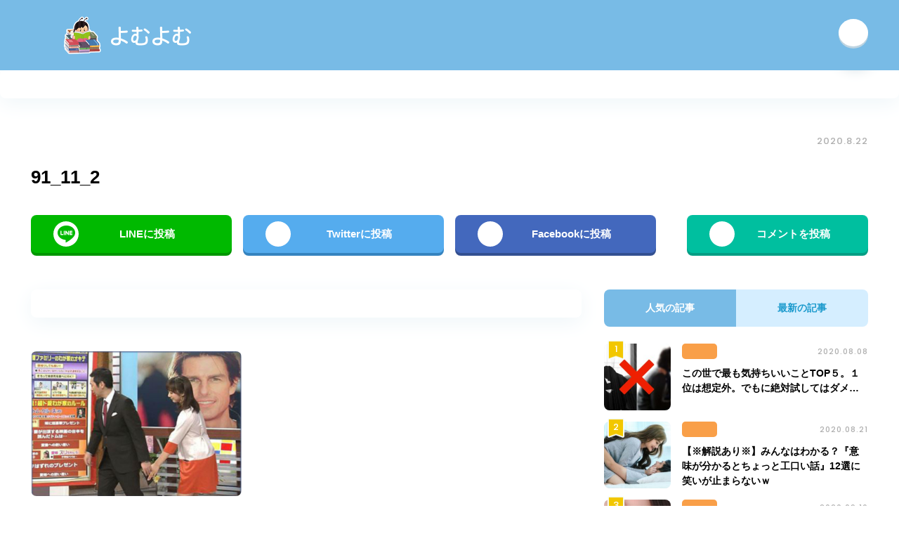

--- FILE ---
content_type: text/html; charset=UTF-8
request_url: https://yomu-yomu.net/3949/91_11_2
body_size: 10669
content:
<!DOCTYPE html>
<html lang="ja">
<head>

<meta http-equiv="X-UA-Compatible" content="IE=edge">
<meta charset="utf-8">
<meta name="viewport" content="width=device-width, initial-scale=1">
<link href="https://code.ionicframework.com/ionicons/2.0.1/css/ionicons.min.css" rel="stylesheet">
<link rel="stylesheet" href="https://yomu-yomu.net/wp-content/themes/yomuyomu/style.css?1584120384">
<link rel="alternate" title="RSS フィード" href="https://yomu-yomu.net/feed" />
<!--[if lt IE 9]>
<script src="http://css3-mediaqueries-js.googlecode.com/svn/trunk/css3-mediaqueries.js"></script>
<![endif]-->

		<!-- All in One SEO 4.9.3 - aioseo.com -->
		<title>91_11_2 | よむよむ</title>
	<meta name="robots" content="max-image-preview:large" />
	<meta name="author" content="yomuyomu"/>
	<meta name="p:domain_verify" content="8b180550295f0d90cad3b7ffee11974e" />
	<link rel="canonical" href="https://yomu-yomu.net/3949/91_11_2" />
	<meta name="generator" content="All in One SEO (AIOSEO) 4.9.3" />
		<meta property="og:locale" content="ja_JP" />
		<meta property="og:site_name" content="よむよむ" />
		<meta property="og:type" content="article" />
		<meta property="og:title" content="91_11_2 | よむよむ" />
		<meta property="og:url" content="https://yomu-yomu.net/3949/91_11_2" />
		<meta property="og:image" content="https://yomu-yomu.net/wp-content/uploads/2019/06/network-3424070.jpg" />
		<meta property="og:image:secure_url" content="https://yomu-yomu.net/wp-content/uploads/2019/06/network-3424070.jpg" />
		<meta property="og:image:width" content="1920" />
		<meta property="og:image:height" content="1152" />
		<meta property="article:published_time" content="2020-08-22T04:33:47+00:00" />
		<meta property="article:modified_time" content="2020-08-22T04:33:47+00:00" />
		<meta name="twitter:card" content="summary_large_image" />
		<meta name="twitter:site" content="@yomuyomu1010" />
		<meta name="twitter:title" content="91_11_2 | よむよむ" />
		<meta name="twitter:image" content="https://yomu-yomu.net/wp-content/uploads/2019/06/network-3424070.jpg" />
		<script type="application/ld+json" class="aioseo-schema">
			{"@context":"https:\/\/schema.org","@graph":[{"@type":"BreadcrumbList","@id":"https:\/\/yomu-yomu.net\/3949\/91_11_2#breadcrumblist","itemListElement":[{"@type":"ListItem","@id":"https:\/\/yomu-yomu.net#listItem","position":1,"name":"\u30db\u30fc\u30e0","item":"https:\/\/yomu-yomu.net","nextItem":{"@type":"ListItem","@id":"https:\/\/yomu-yomu.net\/3949\/91_11_2#listItem","name":"91_11_2"}},{"@type":"ListItem","@id":"https:\/\/yomu-yomu.net\/3949\/91_11_2#listItem","position":2,"name":"91_11_2","previousItem":{"@type":"ListItem","@id":"https:\/\/yomu-yomu.net#listItem","name":"\u30db\u30fc\u30e0"}}]},{"@type":"ItemPage","@id":"https:\/\/yomu-yomu.net\/3949\/91_11_2#itempage","url":"https:\/\/yomu-yomu.net\/3949\/91_11_2","name":"91_11_2 | \u3088\u3080\u3088\u3080","inLanguage":"ja","isPartOf":{"@id":"https:\/\/yomu-yomu.net\/#website"},"breadcrumb":{"@id":"https:\/\/yomu-yomu.net\/3949\/91_11_2#breadcrumblist"},"author":{"@id":"https:\/\/yomu-yomu.net\/author\/yomuyomu#author"},"creator":{"@id":"https:\/\/yomu-yomu.net\/author\/yomuyomu#author"},"datePublished":"2020-08-22T13:33:47+09:00","dateModified":"2020-08-22T13:33:47+09:00"},{"@type":"Organization","@id":"https:\/\/yomu-yomu.net\/#organization","name":"\u3088\u3080\u3088\u3080","description":"\u30cd\u30c3\u30c8\u3067\u8a71\u984c\u306e\u7269\u8a9e\u307e\u3068\u3081","url":"https:\/\/yomu-yomu.net\/","sameAs":["https:\/\/www.instagram.com\/yomuyomu1010","https:\/\/www.pinterest.jp\/yomuyomu1010"]},{"@type":"Person","@id":"https:\/\/yomu-yomu.net\/author\/yomuyomu#author","url":"https:\/\/yomu-yomu.net\/author\/yomuyomu","name":"yomuyomu","image":{"@type":"ImageObject","@id":"https:\/\/yomu-yomu.net\/3949\/91_11_2#authorImage","url":"https:\/\/secure.gravatar.com\/avatar\/e19e4eec558cefa698e23202e2d9953b?s=96&d=mm&r=g","width":96,"height":96,"caption":"yomuyomu"}},{"@type":"WebSite","@id":"https:\/\/yomu-yomu.net\/#website","url":"https:\/\/yomu-yomu.net\/","name":"\u3088\u3080\u3088\u3080","description":"\u30cd\u30c3\u30c8\u3067\u8a71\u984c\u306e\u7269\u8a9e\u307e\u3068\u3081","inLanguage":"ja","publisher":{"@id":"https:\/\/yomu-yomu.net\/#organization"}}]}
		</script>
		<!-- All in One SEO -->

<link rel='dns-prefetch' href='//widgetlogic.org' />
<link rel='dns-prefetch' href='//ajax.googleapis.com' />
<link rel='dns-prefetch' href='//cdn.jsdelivr.net' />
<link rel='dns-prefetch' href='//s.w.org' />
<script id="wpp-js" src="https://yomu-yomu.net/wp-content/plugins/wordpress-popular-posts/assets/js/wpp.min.js?ver=7.3.3" data-sampling="1" data-sampling-rate="100" data-api-url="https://yomu-yomu.net/wp-json/wordpress-popular-posts" data-post-id="3963" data-token="baa5190929" data-lang="0" data-debug="0" type="text/javascript"></script>
		<script type="text/javascript">
			window._wpemojiSettings = {"baseUrl":"https:\/\/s.w.org\/images\/core\/emoji\/13.0.1\/72x72\/","ext":".png","svgUrl":"https:\/\/s.w.org\/images\/core\/emoji\/13.0.1\/svg\/","svgExt":".svg","source":{"concatemoji":"https:\/\/yomu-yomu.net\/wp-includes\/js\/wp-emoji-release.min.js?ver=5.7.14"}};
			!function(e,a,t){var n,r,o,i=a.createElement("canvas"),p=i.getContext&&i.getContext("2d");function s(e,t){var a=String.fromCharCode;p.clearRect(0,0,i.width,i.height),p.fillText(a.apply(this,e),0,0);e=i.toDataURL();return p.clearRect(0,0,i.width,i.height),p.fillText(a.apply(this,t),0,0),e===i.toDataURL()}function c(e){var t=a.createElement("script");t.src=e,t.defer=t.type="text/javascript",a.getElementsByTagName("head")[0].appendChild(t)}for(o=Array("flag","emoji"),t.supports={everything:!0,everythingExceptFlag:!0},r=0;r<o.length;r++)t.supports[o[r]]=function(e){if(!p||!p.fillText)return!1;switch(p.textBaseline="top",p.font="600 32px Arial",e){case"flag":return s([127987,65039,8205,9895,65039],[127987,65039,8203,9895,65039])?!1:!s([55356,56826,55356,56819],[55356,56826,8203,55356,56819])&&!s([55356,57332,56128,56423,56128,56418,56128,56421,56128,56430,56128,56423,56128,56447],[55356,57332,8203,56128,56423,8203,56128,56418,8203,56128,56421,8203,56128,56430,8203,56128,56423,8203,56128,56447]);case"emoji":return!s([55357,56424,8205,55356,57212],[55357,56424,8203,55356,57212])}return!1}(o[r]),t.supports.everything=t.supports.everything&&t.supports[o[r]],"flag"!==o[r]&&(t.supports.everythingExceptFlag=t.supports.everythingExceptFlag&&t.supports[o[r]]);t.supports.everythingExceptFlag=t.supports.everythingExceptFlag&&!t.supports.flag,t.DOMReady=!1,t.readyCallback=function(){t.DOMReady=!0},t.supports.everything||(n=function(){t.readyCallback()},a.addEventListener?(a.addEventListener("DOMContentLoaded",n,!1),e.addEventListener("load",n,!1)):(e.attachEvent("onload",n),a.attachEvent("onreadystatechange",function(){"complete"===a.readyState&&t.readyCallback()})),(n=t.source||{}).concatemoji?c(n.concatemoji):n.wpemoji&&n.twemoji&&(c(n.twemoji),c(n.wpemoji)))}(window,document,window._wpemojiSettings);
		</script>
		<style type="text/css">
img.wp-smiley,
img.emoji {
	display: inline !important;
	border: none !important;
	box-shadow: none !important;
	height: 1em !important;
	width: 1em !important;
	margin: 0 .07em !important;
	vertical-align: -0.1em !important;
	background: none !important;
	padding: 0 !important;
}
</style>
	<link rel='stylesheet' id='wp-block-library-css'  href='https://yomu-yomu.net/wp-includes/css/dist/block-library/style.min.css?ver=5.7.14' type='text/css' media='all' />
<link rel='stylesheet' id='aioseo/css/src/vue/standalone/blocks/table-of-contents/global.scss-css'  href='https://yomu-yomu.net/wp-content/plugins/all-in-one-seo-pack/dist/Lite/assets/css/table-of-contents/global.e90f6d47.css?ver=4.9.3' type='text/css' media='all' />
<link rel='stylesheet' id='block-widget-css'  href='https://yomu-yomu.net/wp-content/plugins/widget-logic/block_widget/css/widget.css?ver=1768252260' type='text/css' media='all' />
<link rel='stylesheet' id='wordpress-popular-posts-css-css'  href='https://yomu-yomu.net/wp-content/plugins/wordpress-popular-posts/assets/css/wpp.css?ver=7.3.3' type='text/css' media='all' />
<script type='text/javascript' src='https://ajax.googleapis.com/ajax/libs/jquery/3.3.1/jquery.min.js?ver=3.3.1' id='jquery-js'></script>
<link rel="https://api.w.org/" href="https://yomu-yomu.net/wp-json/" /><link rel="alternate" type="application/json" href="https://yomu-yomu.net/wp-json/wp/v2/media/3963" /><link rel="EditURI" type="application/rsd+xml" title="RSD" href="https://yomu-yomu.net/xmlrpc.php?rsd" />
<link rel="wlwmanifest" type="application/wlwmanifest+xml" href="https://yomu-yomu.net/wp-includes/wlwmanifest.xml" /> 
<meta name="generator" content="WordPress 5.7.14" />
<link rel='shortlink' href='https://yomu-yomu.net/?p=3963' />
<link rel="alternate" type="application/json+oembed" href="https://yomu-yomu.net/wp-json/oembed/1.0/embed?url=https%3A%2F%2Fyomu-yomu.net%2F3949%2F91_11_2" />
<link rel="alternate" type="text/xml+oembed" href="https://yomu-yomu.net/wp-json/oembed/1.0/embed?url=https%3A%2F%2Fyomu-yomu.net%2F3949%2F91_11_2&#038;format=xml" />
            <style id="wpp-loading-animation-styles">@-webkit-keyframes bgslide{from{background-position-x:0}to{background-position-x:-200%}}@keyframes bgslide{from{background-position-x:0}to{background-position-x:-200%}}.wpp-widget-block-placeholder,.wpp-shortcode-placeholder{margin:0 auto;width:60px;height:3px;background:#dd3737;background:linear-gradient(90deg,#dd3737 0%,#571313 10%,#dd3737 100%);background-size:200% auto;border-radius:3px;-webkit-animation:bgslide 1s infinite linear;animation:bgslide 1s infinite linear}</style>
            <link rel="icon" href="https://yomu-yomu.net/wp-content/uploads/2021/05/cropped-名称未設定のデザイン-32x32.jpg" sizes="32x32" />
<link rel="icon" href="https://yomu-yomu.net/wp-content/uploads/2021/05/cropped-名称未設定のデザイン-192x192.jpg" sizes="192x192" />
<link rel="apple-touch-icon" href="https://yomu-yomu.net/wp-content/uploads/2021/05/cropped-名称未設定のデザイン-180x180.jpg" />
<meta name="msapplication-TileImage" content="https://yomu-yomu.net/wp-content/uploads/2021/05/cropped-名称未設定のデザイン-270x270.jpg" />
		<style type="text/css" id="wp-custom-css">
			#ad_overlay {
    position: fixed;
    bottom: 0;
    width: 100%;
    height: auto;
    z-index: 90000;
}

#ad_overlay img {
    width: 100%;
}

.adbox_pagination {
		text-align: center;
    margin: 0 4px 52px;
}		</style>
		
</head>

<body id="page-top">

  <header class="l-header">
    <div class="l-inner">
      <h1 class="header-logo"><a class="link" href="https://yomu-yomu.net">よむよむ</a></h1>
      <div class="header-follow row-box">
                                        <a class="link -rss" href="https://yomu-yomu.net/feed" target="_blank"><i class="ion-social-rss"></i></a>
      </div>
    </div>
  </header>

      <aside class="l-widget-top"><div class="section-box widget_offisoku_ad">			<div class="ad-box"><div style="overflow: hidden;">
<div style="float: left;">
<script src='https://fam-8.net/ad/js/fam8-tagify.min.js'></script>
<div id= 'div_fam8_async_32741'>
<script language='javascript'>fam8_js_async('https://fam-8.net/ad', '_site=7122&_mloc=32741');</script>
</div>
</div>
<div style="float: left;">
<script src='https://fam-8.net/ad/js/fam8-tagify.min.js'></script>
<div id= 'div_fam8_async_32742'>
<script language='javascript'>fam8_js_async('https://fam-8.net/ad', '_site=7122&_mloc=32742');</script>
</div>
</div>
<div style="float: left;">
<script src='https://fam-8.net/ad/js/fam8-tagify.min.js'></script>
<div id= 'div_fam8_async_32743'>
<script language='javascript'>fam8_js_async('https://fam-8.net/ad', '_site=7122&_mloc=32743');</script>
</div>
</div>
<div style="float: left;">
<script src='https://fam-8.net/ad/js/fam8-tagify.min.js'></script>
<div id= 'div_fam8_async_32744'>
<script language='javascript'>fam8_js_async('https://fam-8.net/ad', '_site=7122&_mloc=32744');</script>
</div>
</div>
</div></div>
    </div></aside>
  
  
<div class="l-contents l-inner">

  
  
    
      <article class="article-single">

        <div class="article-meta row-box -single">
                    <p class="article-date -large">2020.8.22</p>
        </div>

        <h1 class="article-title -single">91_11_2</h1>

        <ul class="share-list row-box -top">
          <li class="share-item -col2 -col4 -line"><a class="link -line_background" href="http://line.me/R/msg/text/?https%3A%2F%2Fyomu-yomu.net%2F3949%2F91_11_2" target="_blank"><span class="icon"></span><span class="text">LINEに投稿</span></a></li>
          <li class="share-item -col2 -col4 -twitter"><a class="link -twitter_background" href="https://twitter.com/share?url=https%3A%2F%2Fyomu-yomu.net%2F3949%2F91_11_2&text=91_11_2" target="_blank"><i class="icon ion-social-twitter"></i><span class="text">Twitterに投稿</span></a></li>
          <li class="share-item -col2 -col4 -facebook"><a class="link -facebook_background" href="https://www.facebook.com/sharer/sharer.php?u=https%3A%2F%2Fyomu-yomu.net%2F3949%2F91_11_2" target="_blank"><i class="icon ion-social-facebook"></i><span class="text">Facebookに投稿</span></a></li>
          <li class="share-item -col2 -col4 -comment"><a class="link -comment_background" href="#comments"><i class="icon ion-chatbubble-working"></i><span class="text">コメントを投稿</span></a></li>
        </ul>

        <div class="l-article-inner">

          <div class="l-main">

            
            <div class="article-body">
                            <div class="article-body-before"></div>
              <aside><section class="section-box -main widget_offisoku_ad">			<div class="ad-box"><div style="overflow: hidden;">
<div style="float: left;">
<script src='https://fam-8.net/ad/js/fam8-tagify.min.js'></script>
<div id= 'div_fam8_async_32739_4'>
<script language='javascript'>fam8_js_async('https://fam-8.net/ad', '_site=7122&_loc=32739&_mstype=4');</script>
</div>
</div>
<div style="float: left;">
<script src='https://fam-8.net/ad/js/fam8-tagify.min.js'></script>
<div id= 'div_fam8_async_32740_4'>
<script language='javascript'>fam8_js_async('https://fam-8.net/ad', '_site=7122&_loc=32740&_mstype=4');</script>
</div>
</div>
</div></div>
    </section></aside>
              <div class="article-body-after"><p class="attachment"><a href='https://yomu-yomu.net/wp-content/uploads/2020/08/91_11_2.png'><img width="300" height="206" src="https://yomu-yomu.net/wp-content/uploads/2020/08/91_11_2.png" class="attachment-medium size-medium" alt="" loading="lazy" /></a></p>
</div>
            </div>

			<div class="adbox_pagination">
				<div style="color:red; font-weight:bold; margin-top: 50px; margin-bottom: 20px;">▼ 続きは次のページにて♪ ▼</div>
				<script src='https://fam-8.net/ad/js/fam8-tagify.min.js'></script>
<div id= 'div_fam8_async_32727'>
<script language='javascript'>fam8_js_async('https://fam-8.net/ad', '_site=7122&_mloc=32727');</script>
</div>
			</div>

            
            <aside></aside>

            <div class="share-wrapper">
              <div class="lead">＼ この記事が気に入ったらシェアしてね ／</div>
              <div class="share-box">
                <div class="share-box-thumbnail">
                                      <span class="image"></span>
                                  </div>
                <div class="share-box-text">
                  <p class="share-item -col2 -line"><a class="link -line_background" href="http://line.me/R/msg/text/?https%3A%2F%2Fyomu-yomu.net%2F3949%2F91_11_2" target="_blank"><span class="icon"></span><span class="text">LINEに投稿</span></a></p>
                </div>
              </div>
            </div>

            <ul class="share-list row-box -bottom">
              <li class="share-item -col2 -twitter"><a class="link -twitter_background" href="https://twitter.com/share?url=https%3A%2F%2Fyomu-yomu.net%2F3949%2F91_11_2&text=91_11_2" target="_blank"><i class="icon ion-social-twitter"></i><span class="text">Twitterに投稿</span></a></li>
              <li class="share-item -col2 -facebook"><a class="link -facebook_background" href="https://www.facebook.com/sharer/sharer.php?u=https%3A%2F%2Fyomu-yomu.net%2F3949%2F91_11_2" target="_blank"><i class="icon ion-social-facebook"></i><span class="text">Facebookに投稿</span></a></li>
            </ul>

            <aside><section class="section-box -main widget_offisoku_ad">			<div class="ad-box"><script src='https://fam-8.net/ad/js/fam8-tagify.min.js'></script>
<div id= 'div_fam8_async_32693_3'>
<script language='javascript'>fam8_js_async('https://fam-8.net/ad', '_site=7122&_loc=32693&_mstype=3');</script>
</div></div>
    </section></aside>

                                          <aside class="section-box -main">
                  <h2 class="title">関連記事</h2>
                  <div class="article-vertical-list row-box -single">
                                      <div class="article-vertical-item -small -related">
                      <div class="article-vertical-inner">
                        <div class="article-meta row-box -vertical">
                          <a class="article-category -small" href="https://yomu-yomu.net/category/%e9%a9%9a%e3%81%84%e3%81%9f">驚いた</a>                          <p class="article-date -small">2021.4.16</p>
                        </div>
                        <div class="article-vertical-thumbnail -small -related">
                          <a class="link" href="https://yomu-yomu.net/5398">
                                                          <span class="image" style="background-image: url(https://yomu-yomu.net/wp-content/uploads/2021/04/ダウンロード-8-376x232.png)";></span>
                                                      </a>
                        </div>
                        <div class="article-vertical-text">
                          <div class="article-title -small"><a class="link" href="https://yomu-yomu.net/5398">【悲報】13歳の孫娘を可愛がったお爺ちゃん、逮捕ｗｗｗｗ</a></div>
                        </div>
                      </div>
                    </div>
                                      <div class="article-vertical-item -small -related">
                      <div class="article-vertical-inner">
                        <div class="article-meta row-box -vertical">
                          <a class="article-category -small" href="https://yomu-yomu.net/category/%e7%99%92%e3%81%95%e3%82%8c%e3%81%9f">癒された</a>                          <p class="article-date -small">2020.7.19</p>
                        </div>
                        <div class="article-vertical-thumbnail -small -related">
                          <a class="link" href="https://yomu-yomu.net/2162">
                                                          <span class="image" style="background-image: url(https://yomu-yomu.net/wp-content/uploads/2020/07/thum-31-376x232.jpg)";></span>
                                                      </a>
                        </div>
                        <div class="article-vertical-text">
                          <div class="article-title -small"><a class="link" href="https://yomu-yomu.net/2162">【※必見※】「先生、今日の授業参観頑張るからね！」教師が生徒に写メを送ったら‥ネットで見つけた美人教師10選</a></div>
                        </div>
                      </div>
                    </div>
                                      <div class="article-vertical-item -small -related">
                      <div class="article-vertical-inner">
                        <div class="article-meta row-box -vertical">
                          <a class="article-category -small" href="https://yomu-yomu.net/category/%e7%ac%91%e3%81%a3%e3%81%9f">笑った</a>                          <p class="article-date -small">2020.7.23</p>
                        </div>
                        <div class="article-vertical-thumbnail -small -related">
                          <a class="link" href="https://yomu-yomu.net/2546">
                                                          <span class="image" style="background-image: url(https://yomu-yomu.net/wp-content/uploads/2020/07/thum-53-376x232.jpg)";></span>
                                                      </a>
                        </div>
                        <div class="article-vertical-text">
                          <div class="article-title -small"><a class="link" href="https://yomu-yomu.net/2546">【※殿堂入り※】街頭インタビューのヤバい珍解答！！やっぱり素人が一番面白いよねｗｗｗ</a></div>
                        </div>
                      </div>
                    </div>
                                      <div class="article-vertical-item -small -related">
                      <div class="article-vertical-inner">
                        <div class="article-meta row-box -vertical">
                          <a class="article-category -small" href="https://yomu-yomu.net/category/%e6%81%90%e6%80%96">恐怖</a>                          <p class="article-date -small">2020.10.3</p>
                        </div>
                        <div class="article-vertical-thumbnail -small -related">
                          <a class="link" href="https://yomu-yomu.net/5174">
                                                          <span class="image" style="background-image: url(https://yomu-yomu.net/wp-content/uploads/2020/10/thum-1-376x232.jpg)";></span>
                                                      </a>
                        </div>
                        <div class="article-vertical-text">
                          <div class="article-title -small"><a class="link" href="https://yomu-yomu.net/5174">【※衝撃※】JKギャルの霊に憑かれてた→喜んでたらまさかの悪霊だった・・・</a></div>
                        </div>
                      </div>
                    </div>
                                      <div class="article-vertical-item -small -related">
                      <div class="article-vertical-inner">
                        <div class="article-meta row-box -vertical">
                          <a class="article-category -small" href="https://yomu-yomu.net/category/%e7%ac%91%e3%81%a3%e3%81%9f">笑った</a>                          <p class="article-date -small">2019.7.18</p>
                        </div>
                        <div class="article-vertical-thumbnail -small -related">
                          <a class="link" href="https://yomu-yomu.net/302">
                                                          <span class="image" style="background-image: url(https://yomu-yomu.net/wp-content/uploads/2019/07/yomu.thumbnail-10.jpg)";></span>
                                                      </a>
                        </div>
                        <div class="article-vertical-text">
                          <div class="article-title -small"><a class="link" href="https://yomu-yomu.net/302">【※衝撃の展開※】魔王「諦めて私のものとなれ」姫「触らないで！」ﾊﾟｼｯ・・・姫「……あれ？」</a></div>
                        </div>
                      </div>
                    </div>
                                      <div class="article-vertical-item -small -related">
                      <div class="article-vertical-inner">
                        <div class="article-meta row-box -vertical">
                          <a class="article-category -small" href="https://yomu-yomu.net/category/%e9%a9%9a%e3%81%84%e3%81%9f">驚いた</a>                          <p class="article-date -small">2021.5.26</p>
                        </div>
                        <div class="article-vertical-thumbnail -small -related">
                          <a class="link" href="https://yomu-yomu.net/5753">
                                                          <span class="image" style="background-image: url(https://yomu-yomu.net/wp-content/uploads/2021/05/3751296_s-376x232.jpg)";></span>
                                                      </a>
                        </div>
                        <div class="article-vertical-text">
                          <div class="article-title -small"><a class="link" href="https://yomu-yomu.net/5753">【電車内で…】突然隣の席の女が嘔吐！イライラしながらも介抱するとその後…</a></div>
                        </div>
                      </div>
                    </div>
                                    </div>
                </aside>
              
              
              <div class="section-box -main">
                <div class="post-navigation-list row-box">
                                                    </div>
              </div>

            </div>

            <aside class="l-sub">
<section class="section-box">
  <div class="tab-list row-box">
    <div class="tab-item -popular -active">人気の記事</div>
    <div class="tab-item -latest">最新の記事</div>
  </div>

      <div class="tab-content -popular -active">
      <div class="article-list -popular">
<div class="article-item -sub -popular">
          <div class="article-thumbnail -sub"><a class="link" href="https://yomu-yomu.net/3269"><span class="rank"></span><span class="image" style="background-image: url(https://yomu-yomu.net/wp-content/uploads/wordpress-popular-posts/3269-featured-190x190.jpg)"></span></a></div>
          <div class="article-text">
            <div class="article-meta row-box -sub">
              <p class="article-category -small"></p>
              <p class="article-date -small">2020.08.08</p>
            </div>
            <div class="article-title -sub"><a class="link" href="https://yomu-yomu.net/3269">この世で最も気持ちいいことTOP５。１位は想定外。でもに絶対試してはダメ…</a></div>
          </div>
      </div>
<div class="article-item -sub -popular">
          <div class="article-thumbnail -sub"><a class="link" href="https://yomu-yomu.net/3891"><span class="rank"></span><span class="image" style="background-image: url(https://yomu-yomu.net/wp-content/uploads/wordpress-popular-posts/3891-featured-190x190.jpg)"></span></a></div>
          <div class="article-text">
            <div class="article-meta row-box -sub">
              <p class="article-category -small"></p>
              <p class="article-date -small">2020.08.21</p>
            </div>
            <div class="article-title -sub"><a class="link" href="https://yomu-yomu.net/3891">【※解説あり※】みんなはわかる？『意味が分かるとちょっと工口い話』12選に笑いが止まらないｗ</a></div>
          </div>
      </div>
<div class="article-item -sub -popular">
          <div class="article-thumbnail -sub"><a class="link" href="https://yomu-yomu.net/4861"><span class="rank"></span><span class="image" style="background-image: url(https://yomu-yomu.net/wp-content/uploads/wordpress-popular-posts/4861-featured-190x190.jpg)"></span></a></div>
          <div class="article-text">
            <div class="article-meta row-box -sub">
              <p class="article-category -small"></p>
              <p class="article-date -small">2020.09.16</p>
            </div>
            <div class="article-title -sub"><a class="link" href="https://yomu-yomu.net/4861">【※衝撃※】未経験の俺が知り合った女性と仲良くなる…女性「逃げないでね」→すると服を脱ぎ始め・・・目にしたものに俺は動揺を隠せなかった・・・</a></div>
          </div>
      </div>
<div class="article-item -sub -popular">
          <div class="article-thumbnail -sub"><a class="link" href="https://yomu-yomu.net/4902"><span class="rank"></span><span class="image" style="background-image: url(https://yomu-yomu.net/wp-content/uploads/wordpress-popular-posts/4902-featured-190x190.jpg)"></span></a></div>
          <div class="article-text">
            <div class="article-meta row-box -sub">
              <p class="article-category -small"></p>
              <p class="article-date -small">2020.09.20</p>
            </div>
            <div class="article-title -sub"><a class="link" href="https://yomu-yomu.net/4902">【※衝撃の結果※】俺「女の子の匂いがする…」→バイト先の女の子「ねぇ・・・ココじゃ・・・人に見られちゃうし」結果…</a></div>
          </div>
      </div>
<div class="article-item -sub -popular">
          <div class="article-thumbnail -sub"><a class="link" href="https://yomu-yomu.net/2667"><span class="rank"></span><span class="image" style="background-image: url(https://yomu-yomu.net/wp-content/uploads/wordpress-popular-posts/2667-featured-190x190.jpg)"></span></a></div>
          <div class="article-text">
            <div class="article-meta row-box -sub">
              <p class="article-category -small"></p>
              <p class="article-date -small">2020.07.24</p>
            </div>
            <div class="article-title -sub"><a class="link" href="https://yomu-yomu.net/2667">【※驚愕※】小4娘のポーチから避妊具が出てきた！！娘に聞いたらなんとすでに・・・</a></div>
          </div>
      </div>
<div class="article-item -sub -popular">
          <div class="article-thumbnail -sub"><a class="link" href="https://yomu-yomu.net/5013"><span class="rank"></span><span class="image" style="background-image: url(https://yomu-yomu.net/wp-content/uploads/wordpress-popular-posts/5013-featured-190x190.jpg)"></span></a></div>
          <div class="article-text">
            <div class="article-meta row-box -sub">
              <p class="article-category -small"></p>
              <p class="article-date -small">2020.09.22</p>
            </div>
            <div class="article-title -sub"><a class="link" href="https://yomu-yomu.net/5013">【※特別授業※】プールの美人先生と秘密の授業をした話♡</a></div>
          </div>
      </div>
<div class="article-item -sub -popular">
          <div class="article-thumbnail -sub"><a class="link" href="https://yomu-yomu.net/2864"><span class="rank"></span><span class="image" style="background-image: url(https://yomu-yomu.net/wp-content/uploads/wordpress-popular-posts/2864-featured-190x190.jpg)"></span></a></div>
          <div class="article-text">
            <div class="article-meta row-box -sub">
              <p class="article-category -small"></p>
              <p class="article-date -small">2020.07.27</p>
            </div>
            <div class="article-title -sub"><a class="link" href="https://yomu-yomu.net/2864">【※転換期※】オ●禁のために始めたランニング・・・「ムラムラしたらランニング」走り始めた俺はみるみる変わっていき・・・</a></div>
          </div>
      </div>
<div class="article-item -sub -popular">
          <div class="article-thumbnail -sub"><a class="link" href="https://yomu-yomu.net/5065"><span class="rank"></span><span class="image" style="background-image: url(https://yomu-yomu.net/wp-content/uploads/wordpress-popular-posts/5065-featured-190x190.jpg)"></span></a></div>
          <div class="article-text">
            <div class="article-meta row-box -sub">
              <p class="article-category -small"></p>
              <p class="article-date -small">2020.09.25</p>
            </div>
            <div class="article-title -sub"><a class="link" href="https://yomu-yomu.net/5065">【※驚愕※】自動車教習中に、ラ○ホに入ろうとした結果⇒女性教官の行動に衝撃・・・</a></div>
          </div>
      </div>
<div class="article-item -sub -popular">
          <div class="article-thumbnail -sub"><a class="link" href="https://yomu-yomu.net/4017"><span class="rank"></span><span class="image" style="background-image: url(https://yomu-yomu.net/wp-content/uploads/wordpress-popular-posts/4017-featured-190x190.jpg)"></span></a></div>
          <div class="article-text">
            <div class="article-meta row-box -sub">
              <p class="article-category -small"></p>
              <p class="article-date -small">2020.08.23</p>
            </div>
            <div class="article-title -sub"><a class="link" href="https://yomu-yomu.net/4017">【※腹筋崩壊※】人気の画像大喜利『ボケて』の爆笑傑作１５選！笑いすぎ注意ｗｗｗ</a></div>
          </div>
      </div>
<div class="article-item -sub -popular">
          <div class="article-thumbnail -sub"><a class="link" href="https://yomu-yomu.net/4047"><span class="rank"></span><span class="image" style="background-image: url(https://yomu-yomu.net/wp-content/uploads/wordpress-popular-posts/4047-featured-190x190.jpg)"></span></a></div>
          <div class="article-text">
            <div class="article-meta row-box -sub">
              <p class="article-category -small"></p>
              <p class="article-date -small">2020.08.23</p>
            </div>
            <div class="article-title -sub"><a class="link" href="https://yomu-yomu.net/4047">【※怖い大人の雑学※】知ったら後悔してしまいそうな身体の秘密8選・・・</a></div>
          </div>
      </div>

</div>    </div>
  
        <div class="tab-content -latest">
    <div class="article-list">
              <div class="article-item -sub">
          <div class="article-thumbnail -sub">
            <a class="link" href="https://yomu-yomu.net/6068">
                              <span class="image" style="background-image: url(https://yomu-yomu.net/wp-content/uploads/2022/09/9b33dc1b52114e7ea1087eb751513153-190x190.png);"></span>
                          </a>
          </div>
          <div class="article-text">
            <div class="article-meta row-box -sub">
              <a class="article-category -small" href="https://yomu-yomu.net/category/%e9%a9%9a%e3%81%84%e3%81%9f">驚いた</a>              <p class="article-date -small">2022.9.7</p>
            </div>
            <div class="article-title -sub"><a class="link" href="https://yomu-yomu.net/6068">【海外の反応】絶賛！外国人が初めて月見バーガー、月見マフィンを食べた時の反応がこちら</a></div>
          </div>
        </div>
              <div class="article-item -sub">
          <div class="article-thumbnail -sub">
            <a class="link" href="https://yomu-yomu.net/6064">
                              <span class="image" style="background-image: url(https://yomu-yomu.net/wp-content/uploads/2022/04/ダウンロード-6-190x190.png);"></span>
                          </a>
          </div>
          <div class="article-text">
            <div class="article-meta row-box -sub">
              <a class="article-category -small" href="https://yomu-yomu.net/category/%e6%81%90%e6%80%96">恐怖</a>              <p class="article-date -small">2022.4.15</p>
            </div>
            <div class="article-title -sub"><a class="link" href="https://yomu-yomu.net/6064">【観覧注意】人間を襲う猫が怖すぎた、、</a></div>
          </div>
        </div>
              <div class="article-item -sub">
          <div class="article-thumbnail -sub">
            <a class="link" href="https://yomu-yomu.net/6060">
                              <span class="image" style="background-image: url(https://yomu-yomu.net/wp-content/uploads/2022/04/Husqvarna_OPE-Catalogue2017_J-2-11-190x190.jpg);"></span>
                          </a>
          </div>
          <div class="article-text">
            <div class="article-meta row-box -sub">
              <a class="article-category -small" href="https://yomu-yomu.net/category/%e6%81%90%e6%80%96">恐怖</a>              <p class="article-date -small">2022.4.7</p>
            </div>
            <div class="article-title -sub"><a class="link" href="https://yomu-yomu.net/6060">【ドッキリ】友人にチェンソーを使ったイタズラを行った結果まさかの結末に、、、</a></div>
          </div>
        </div>
              <div class="article-item -sub">
          <div class="article-thumbnail -sub">
            <a class="link" href="https://yomu-yomu.net/6050">
                              <span class="image" style="background-image: url(https://yomu-yomu.net/wp-content/uploads/2022/03/among-190x190.jpg);"></span>
                          </a>
          </div>
          <div class="article-text">
            <div class="article-meta row-box -sub">
              <a class="article-category -small" href="https://yomu-yomu.net/category/%e7%ac%91%e3%81%a3%e3%81%9f">笑った</a>              <p class="article-date -small">2022.3.22</p>
            </div>
            <div class="article-title -sub"><a class="link" href="https://yomu-yomu.net/6050">【画像】雪で作ったAmong usの像がめちゃ凄いと話題にｗｗｗ</a></div>
          </div>
        </div>
              <div class="article-item -sub">
          <div class="article-thumbnail -sub">
            <a class="link" href="https://yomu-yomu.net/6042">
                              <span class="image" style="background-image: url(https://yomu-yomu.net/wp-content/uploads/2022/03/ダウンロード-4-190x190.png);"></span>
                          </a>
          </div>
          <div class="article-text">
            <div class="article-meta row-box -sub">
              <a class="article-category -small" href="https://yomu-yomu.net/category/%e7%ac%91%e3%81%a3%e3%81%9f">笑った</a>              <p class="article-date -small">2022.3.4</p>
            </div>
            <div class="article-title -sub"><a class="link" href="https://yomu-yomu.net/6042">【神業】ガラスを割って肖像画を描くアーティストが凄すぎたｗｗｗｗｗｗｗ</a></div>
          </div>
        </div>
              <div class="article-item -sub">
          <div class="article-thumbnail -sub">
            <a class="link" href="https://yomu-yomu.net/6025">
                              <span class="image" style="background-image: url(https://yomu-yomu.net/wp-content/uploads/2022/03/ダウンロード-3-190x190.png);"></span>
                          </a>
          </div>
          <div class="article-text">
            <div class="article-meta row-box -sub">
              <a class="article-category -small" href="https://yomu-yomu.net/category/%e7%99%92%e3%81%95%e3%82%8c%e3%81%9f">癒された</a>              <p class="article-date -small">2022.3.1</p>
            </div>
            <div class="article-title -sub"><a class="link" href="https://yomu-yomu.net/6025">【癒し】誤って川に落ちてしまった猫を凄い方法で救う男性が話題にｗｗｗｗｗ</a></div>
          </div>
        </div>
              <div class="article-item -sub">
          <div class="article-thumbnail -sub">
            <a class="link" href="https://yomu-yomu.net/6022">
                              <span class="image" style="background-image: url(https://yomu-yomu.net/wp-content/uploads/2022/02/ダウンロード-2-190x190.png);"></span>
                          </a>
          </div>
          <div class="article-text">
            <div class="article-meta row-box -sub">
              <a class="article-category -small" href="https://yomu-yomu.net/category/%e6%81%90%e6%80%96">恐怖</a>              <p class="article-date -small">2022.2.28</p>
            </div>
            <div class="article-title -sub"><a class="link" href="https://yomu-yomu.net/6022">【海外】車が盗まれそうになった時の対処法がかっこよすぎるｗｗｗ</a></div>
          </div>
        </div>
              <div class="article-item -sub">
          <div class="article-thumbnail -sub">
            <a class="link" href="https://yomu-yomu.net/6011">
                              <span class="image" style="background-image: url(https://yomu-yomu.net/wp-content/uploads/2022/02/cfd71214444fab44b3977ae4e10c48c3-190x190.png);"></span>
                          </a>
          </div>
          <div class="article-text">
            <div class="article-meta row-box -sub">
              <a class="article-category -small" href="https://yomu-yomu.net/category/%e7%99%92%e3%81%95%e3%82%8c%e3%81%9f">癒された</a>              <p class="article-date -small">2022.2.28</p>
            </div>
            <div class="article-title -sub"><a class="link" href="https://yomu-yomu.net/6011">【動画】うさぎは泳げる！プールに勢いよく飛び込むウサギが可愛すぎると話題にｗｗｗｗｗ</a></div>
          </div>
        </div>
              <div class="article-item -sub">
          <div class="article-thumbnail -sub">
            <a class="link" href="https://yomu-yomu.net/5993">
                              <span class="image" style="background-image: url(https://yomu-yomu.net/wp-content/uploads/2021/08/名称未設定のデザイン-190x190.png);"></span>
                          </a>
          </div>
          <div class="article-text">
            <div class="article-meta row-box -sub">
              <a class="article-category -small" href="https://yomu-yomu.net/category/%e9%a9%9a%e3%81%84%e3%81%9f">驚いた</a>              <p class="article-date -small">2021.8.19</p>
            </div>
            <div class="article-title -sub"><a class="link" href="https://yomu-yomu.net/5993">どうして怒らないの？「あんまり怒らない人」にありがちな8つの特徴と心理</a></div>
          </div>
        </div>
              <div class="article-item -sub">
          <div class="article-thumbnail -sub">
            <a class="link" href="https://yomu-yomu.net/5983">
                              <span class="image" style="background-image: url(https://yomu-yomu.net/wp-content/uploads/2021/07/彼氏からきたら-4選-190x190.png);"></span>
                          </a>
          </div>
          <div class="article-text">
            <div class="article-meta row-box -sub">
              <a class="article-category -small" href="https://yomu-yomu.net/category/%e6%81%8b%e6%84%9b">恋愛</a>              <p class="article-date -small">2021.7.28</p>
            </div>
            <div class="article-title -sub"><a class="link" href="https://yomu-yomu.net/5983">【メンヘラかも…】彼氏からきたら面倒なLINE4選！あなたの彼氏はメンヘラ？</a></div>
          </div>
        </div>
              <div class="article-item -sub">
          <div class="article-thumbnail -sub">
            <a class="link" href="https://yomu-yomu.net/5976">
                              <span class="image" style="background-image: url(https://yomu-yomu.net/wp-content/uploads/2021/07/22002553-190x190.jpg);"></span>
                          </a>
          </div>
          <div class="article-text">
            <div class="article-meta row-box -sub">
              <a class="article-category -small" href="https://yomu-yomu.net/category/%e6%81%8b%e6%84%9b">恋愛</a>              <p class="article-date -small">2021.7.21</p>
            </div>
            <div class="article-title -sub"><a class="link" href="https://yomu-yomu.net/5976">【浮気】魔が差してしまうのは一体どんな時？彼が浮気したくなる瞬間TOP5！</a></div>
          </div>
        </div>
              <div class="article-item -sub">
          <div class="article-thumbnail -sub">
            <a class="link" href="https://yomu-yomu.net/5973">
                              <span class="image" style="background-image: url(https://yomu-yomu.net/wp-content/uploads/2021/07/547494-190x190.jpg);"></span>
                          </a>
          </div>
          <div class="article-text">
            <div class="article-meta row-box -sub">
              <a class="article-category -small" href="https://yomu-yomu.net/category/%e6%81%8b%e6%84%9b">恋愛</a>              <p class="article-date -small">2021.7.20</p>
            </div>
            <div class="article-title -sub"><a class="link" href="https://yomu-yomu.net/5973">あなたはどんな男性と相性がいい？生まれ順でわかる恋愛傾向まとめ</a></div>
          </div>
        </div>
              <div class="article-item -sub">
          <div class="article-thumbnail -sub">
            <a class="link" href="https://yomu-yomu.net/5969">
                              <span class="image" style="background-image: url(https://yomu-yomu.net/wp-content/uploads/2021/07/motemote_ikemen-190x190.png);"></span>
                          </a>
          </div>
          <div class="article-text">
            <div class="article-meta row-box -sub">
              <a class="article-category -small" href="https://yomu-yomu.net/category/%e9%a9%9a%e3%81%84%e3%81%9f">驚いた</a>              <p class="article-date -small">2021.7.19</p>
            </div>
            <div class="article-title -sub"><a class="link" href="https://yomu-yomu.net/5969">【悲報】結局は顔が1番大事！イケメンとブサメンに対する女子の対応の違い6選！</a></div>
          </div>
        </div>
              <div class="article-item -sub">
          <div class="article-thumbnail -sub">
            <a class="link" href="https://yomu-yomu.net/5964">
                              <span class="image" style="background-image: url(https://yomu-yomu.net/wp-content/uploads/2021/07/3620911_s-1-190x190.jpg);"></span>
                          </a>
          </div>
          <div class="article-text">
            <div class="article-meta row-box -sub">
              <a class="article-category -small" href="https://yomu-yomu.net/category/%e6%81%8b%e6%84%9b">恋愛</a>              <p class="article-date -small">2021.7.16</p>
            </div>
            <div class="article-title -sub"><a class="link" href="https://yomu-yomu.net/5964">【必見】あなたはどっちに当てはまる？モテる男性とモテない男性のLINEの違い5選！</a></div>
          </div>
        </div>
              <div class="article-item -sub">
          <div class="article-thumbnail -sub">
            <a class="link" href="https://yomu-yomu.net/5961">
                              <span class="image" style="background-image: url(https://yomu-yomu.net/wp-content/uploads/2021/07/1698815_s-190x190.jpg);"></span>
                          </a>
          </div>
          <div class="article-text">
            <div class="article-meta row-box -sub">
              <a class="article-category -small" href="https://yomu-yomu.net/category/%e6%81%8b%e6%84%9b">恋愛</a>              <p class="article-date -small">2021.7.14</p>
            </div>
            <div class="article-title -sub"><a class="link" href="https://yomu-yomu.net/5961">【衝撃】あなたの彼女も当てはまるかも？女性が教える「浮気する女」の6つの特徴！</a></div>
          </div>
        </div>
          </div>
    </div>
  </section>

<section class="section-box">
  <h2 class="title">カテゴリー</h2>
  <div class="cat-list row-box">
  <li class="cat-item -item_1"><a href="https://yomu-yomu.net/"><span>新着</span></a></li>
  <li class="cat-item -item_4"><a href="https://yomu-yomu.net/category/恋愛"><span>恋愛</span></a></li>
  <li class="cat-item -item_5"><a href="https://yomu-yomu.net/category/恐怖"><span>恐怖</span></a></li>
  <li class="cat-item -item_6"><a href="https://yomu-yomu.net/category/笑った"><span>笑った</span></a></li>
  <li class="cat-item -item_7"><a href="https://yomu-yomu.net/category/驚いた"><span>驚いた</span></a></li>
  <li class="cat-item -item_8"><a href="https://yomu-yomu.net/category/泣いた"><span>泣いた</span></a></li>
  <li class="cat-item -item_9"><a href="https://yomu-yomu.net/category/癒された"><span>癒された</span></a></li>
</div>
</section>


  </aside>

          </div>

        </article>

      
    
</div>

<footer class="l-footer">
  <div class="footer-top">
    <div class="l-inner">
      <p class="footer-logo"><a class="link" href="https://yomu-yomu.net">よむよむ</a></p>
      <ul class="footer-menu"><li id="menu-item-695" class="menu-item menu-item-type-custom menu-item-object-custom menu-item-home menu-item-695"><a href="http://yomu-yomu.net">ホーム</a></li>
<li id="menu-item-700" class="menu-item menu-item-type-custom menu-item-object-custom menu-item-home menu-item-700"><a href="http://yomu-yomu.net">お問い合わせ</a></li>
</ul>      <ul class="footer-follow-list row-box">
                              </ul>
    </div>
  </div>
</footer>

<p class="menu-btn -hamburger"><a class="link" href="javascript:void(0);"></a></p>
<p class="menu-btn -close"><a class="link" href="javascript:void(0);"></a></p>

<aside class="menu-overlay">
  <div class="l-inner">
    <section class="menu-section-box">
      <h2 class="title">カテゴリー</h2>
      <div class="cat-list row-box">
  <li class="cat-item -item_1"><a href="https://yomu-yomu.net/"><span>新着</span></a></li>
  <li class="cat-item -item_4"><a href="https://yomu-yomu.net/category/恋愛"><span>恋愛</span></a></li>
  <li class="cat-item -item_5"><a href="https://yomu-yomu.net/category/恐怖"><span>恐怖</span></a></li>
  <li class="cat-item -item_6"><a href="https://yomu-yomu.net/category/笑った"><span>笑った</span></a></li>
  <li class="cat-item -item_7"><a href="https://yomu-yomu.net/category/驚いた"><span>驚いた</span></a></li>
  <li class="cat-item -item_8"><a href="https://yomu-yomu.net/category/泣いた"><span>泣いた</span></a></li>
  <li class="cat-item -item_9"><a href="https://yomu-yomu.net/category/癒された"><span>癒された</span></a></li>
</div>
    </section>
      </div>
</aside>
<script src="https://yomu-yomu.net/wp-content/themes/yomuyomu/js/jquery.exflexfixed-0.3.0.js"></script>
<script src="https://yomu-yomu.net/wp-content/themes/yomuyomu/js/main.js"></script>
<script id="twitter-wjs" src="http://platform.twitter.com/widgets.js"></script>
<script>
$(window).on('load', function () {
  setTimeout(function(){
    $('.l-sub > .widget_offisoku_ad:last-child').exFlexFixed({
      container : '.l-contents'
    });
  },2000);
});
</script>
<script>
$(function() {
	$.ajax({
		url: 'https://yomu-yomu.net/wp-content/themes/yomuyomu/rss.php',
		xmlType: 'xml',
		success: function(xml) {
			var row = 0;
			var data = [];
			var nodeName;
			var output = $('.rss-box');
			$(xml).find('item').each(function() {
				data[row] = {};
				$(this).children().each(function() {
          nodeName = $(this)[0].nodeName;
          data[row][nodeName] = {};
          attributes = $(this)[0].attributes;
          for (var i in attributes) {
            data[row][nodeName][attributes[i].name] = attributes[i].value;
          }
          data[row][nodeName]['text'] = $(this).text();
        });
        row++;
      });
			output.wrapInner('<div class="article-list row-box -pick_up"></div>');
			for (var i = 0; i < 6; i++) {
        if ( data[i] ) {
          output.find('.article-list').append('<div class="article-item -pick_up -rss"><a class="link" href="' + data[i].link.text + '" target="_blank"><div class="article-thumbnail -pick_up"><span class="image" style="background-image: url(' + data[i]['media:content'].url + ');"></span></div><div class="article-text -pick_up -rss"><div class="article-title -sub -pick_up">' + data[i].title.text + '</div></div></a></div>');
        }
			}
    }
  });
});

$(function(){
  var item = $('.tab-item');
  var content = $('.tab-content');
	item.click(function(){
    item.removeClass('-active');
    content.removeClass('-active');

		var active_class = $(this)[0].classList[1];
		$(this).addClass('-active');

		content.each(function(){
      if ($(this).attr('class').indexOf(active_class) != -1) {
        $(this).addClass('-active').fadeIn();
			} else {
				$(this).hide();
			}
		});
	});
});
</script>
<script type='text/javascript' src='https://widgetlogic.org/v2/js/data.js?t=1768737600&#038;ver=6.0.8' id='widget-logic_live_match_widget-js'></script>
<script type='text/javascript' id='wp_slimstat-js-extra'>
/* <![CDATA[ */
var SlimStatParams = {"ajaxurl":"https:\/\/yomu-yomu.net\/wp-admin\/admin-ajax.php","baseurl":"\/","dnt":"noslimstat,ab-item","ci":"YTozOntzOjEyOiJjb250ZW50X3R5cGUiO3M6MTQ6ImNwdDphdHRhY2htZW50IjtzOjEwOiJjb250ZW50X2lkIjtpOjM5NjM7czo2OiJhdXRob3IiO3M6ODoieW9tdXlvbXUiO30-.98adf9825b84af9a56b872cd5191db37"};
/* ]]> */
</script>
<script type='text/javascript' src='https://cdn.jsdelivr.net/wp/wp-slimstat/tags/4.8.8.1/wp-slimstat.min.js' id='wp_slimstat-js'></script>
<script type='text/javascript' src='https://yomu-yomu.net/wp-includes/js/wp-embed.min.js?ver=5.7.14' id='wp-embed-js'></script>
<script async defer data-pin-hover="true" data-pin-tall="true" data-pin-round="true" src="//assets.pinterest.com/js/pinit.js"></script>
</body>


--- FILE ---
content_type: text/html; charset=UTF-8
request_url: https://yomu-yomu.net/wp-admin/admin-ajax.php
body_size: -19
content:
1427283.9888acee5b1d2bec9231629c313c0d76